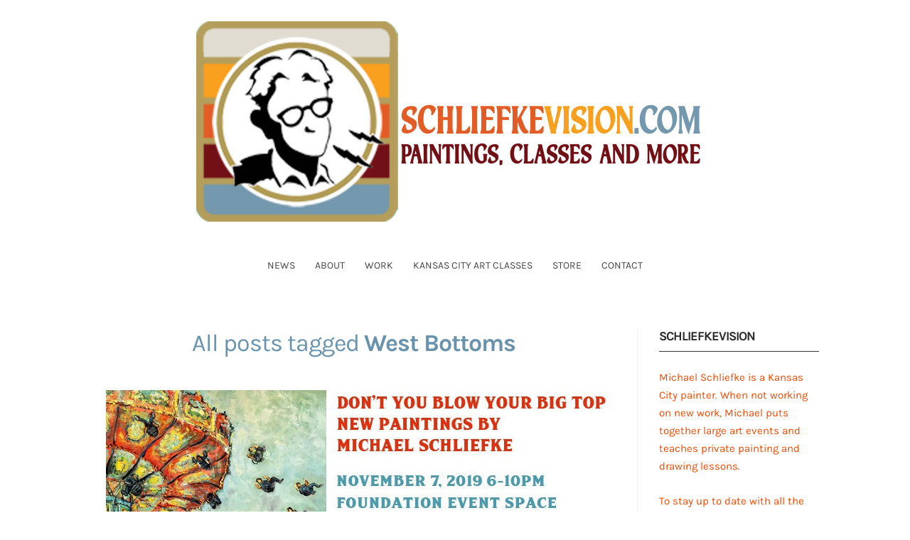

--- FILE ---
content_type: text/html; charset=UTF-8
request_url: https://www.schliefkevision.com/tag/west-bottoms/
body_size: 17080
content:
<!DOCTYPE html>
<html lang="en-US" class="no-js">
<head>
	<meta charset="UTF-8" /> 
	<meta name="viewport" content="width=device-width, initial-scale=1" />
	<link rel="profile" href="http://gmpg.org/xfn/11">
		<script>(function(html){html.className = html.className.replace(/\bno-js\b/,'js')})(document.documentElement);</script>
<meta name='robots' content='index, follow, max-image-preview:large, max-snippet:-1, max-video-preview:-1' />
<script>window._wca = window._wca || [];</script>
<!-- Jetpack Site Verification Tags -->
<meta name="google-site-verification" content="jDade_TVjulWb8XZ5qUqWxt27lvbO2o3ur8Jgcmy9rI" />
<meta name="msvalidate.01" content="91F95978793F1AC6BD1B42C30FE0C8A6" />
<meta name="p:domain_verify" content="a2095b7f2b8a9513107bec522b56a829" />

	<!-- This site is optimized with the Yoast SEO plugin v26.8 - https://yoast.com/product/yoast-seo-wordpress/ -->
	<title>West Bottoms Archives : Schliefkevision - Paintings &amp; Art Classes</title>
<link data-rocket-preload as="style" data-wpr-hosted-gf-parameters="family=Karla%3A400%2C400i%2C700%2C700i&display=swap" href="https://www.schliefkevision.com/wp-content/cache/fonts/1/google-fonts/css/e/e/e/83d08973b19b860e28a9d164c0ad2.css" rel="preload">
<link data-wpr-hosted-gf-parameters="family=Karla%3A400%2C400i%2C700%2C700i&display=swap" href="https://www.schliefkevision.com/wp-content/cache/fonts/1/google-fonts/css/e/e/e/83d08973b19b860e28a9d164c0ad2.css" media="print" onload="this.media=&#039;all&#039;" rel="stylesheet">
<noscript data-wpr-hosted-gf-parameters=""><link rel="stylesheet" href="https://fonts.googleapis.com/css?family=Karla%3A400%2C400i%2C700%2C700i&#038;display=swap"></noscript>
	<link rel="canonical" href="https://www.schliefkevision.com/tag/west-bottoms/" />
	<meta property="og:locale" content="en_US" />
	<meta property="og:type" content="article" />
	<meta property="og:title" content="West Bottoms Archives : Schliefkevision - Paintings &amp; Art Classes" />
	<meta property="og:url" content="https://www.schliefkevision.com/tag/west-bottoms/" />
	<meta property="og:site_name" content="Schliefkevision - Paintings &amp; Art Classes" />
	<meta property="og:image" content="https://www.schliefkevision.com/wp-content/uploads/cropped-header2021.jpg" />
	<meta property="og:image:width" content="939" />
	<meta property="og:image:height" content="216" />
	<meta property="og:image:type" content="image/jpeg" />
	<meta name="twitter:card" content="summary_large_image" />
	<meta name="twitter:site" content="@schliefkevision" />
	<script type="application/ld+json" class="yoast-schema-graph">{"@context":"https://schema.org","@graph":[{"@type":"CollectionPage","@id":"https://www.schliefkevision.com/tag/west-bottoms/","url":"https://www.schliefkevision.com/tag/west-bottoms/","name":"West Bottoms Archives : Schliefkevision - Paintings &amp; Art Classes","isPartOf":{"@id":"https://www.schliefkevision.com/#website"},"primaryImageOfPage":{"@id":"https://www.schliefkevision.com/tag/west-bottoms/#primaryimage"},"image":{"@id":"https://www.schliefkevision.com/tag/west-bottoms/#primaryimage"},"thumbnailUrl":"https://www.schliefkevision.com/wp-content/uploads/2019/10/bigtopfb3.jpg","inLanguage":"en-US"},{"@type":"ImageObject","inLanguage":"en-US","@id":"https://www.schliefkevision.com/tag/west-bottoms/#primaryimage","url":"https://www.schliefkevision.com/wp-content/uploads/2019/10/bigtopfb3.jpg","contentUrl":"https://www.schliefkevision.com/wp-content/uploads/2019/10/bigtopfb3.jpg","width":732,"height":346,"caption":"Don't You Blow Your Big Top"},{"@type":"WebSite","@id":"https://www.schliefkevision.com/#website","url":"https://www.schliefkevision.com/","name":"Schliefkevision - Paintings and Stuff","description":"Art And Stuff From KC Painter Michael Schliefke","publisher":{"@id":"https://www.schliefkevision.com/#organization"},"potentialAction":[{"@type":"SearchAction","target":{"@type":"EntryPoint","urlTemplate":"https://www.schliefkevision.com/?s={search_term_string}"},"query-input":{"@type":"PropertyValueSpecification","valueRequired":true,"valueName":"search_term_string"}}],"inLanguage":"en-US"},{"@type":"Organization","@id":"https://www.schliefkevision.com/#organization","name":"schliefkevision","url":"https://www.schliefkevision.com/","logo":{"@type":"ImageObject","inLanguage":"en-US","@id":"https://www.schliefkevision.com/#/schema/logo/image/","url":"https://www.schliefkevision.com/wp-content/uploads/cropped-logo2021.jpg","contentUrl":"https://www.schliefkevision.com/wp-content/uploads/cropped-logo2021.jpg","width":512,"height":512,"caption":"schliefkevision"},"image":{"@id":"https://www.schliefkevision.com/#/schema/logo/image/"},"sameAs":["https://www.facebook.com/schliefkevisionreader","https://x.com/schliefkevision"]}]}</script>
	<!-- / Yoast SEO plugin. -->


<link rel='dns-prefetch' href='//stats.wp.com' />
<link rel='dns-prefetch' href='//www.googletagmanager.com' />
<link rel='dns-prefetch' href='//fonts.googleapis.com' />
<link href='https://fonts.gstatic.com' crossorigin rel='preconnect' />
<link rel='preconnect' href='//c0.wp.com' />
<link rel="alternate" type="application/rss+xml" title="Schliefkevision - Paintings &amp; Art Classes &raquo; Feed" href="https://www.schliefkevision.com/feed/" />
<link rel="alternate" type="application/rss+xml" title="Schliefkevision - Paintings &amp; Art Classes &raquo; Comments Feed" href="https://www.schliefkevision.com/comments/feed/" />
<link rel="alternate" type="application/rss+xml" title="Schliefkevision - Paintings &amp; Art Classes &raquo; West Bottoms Tag Feed" href="https://www.schliefkevision.com/tag/west-bottoms/feed/" />
<style id='wp-img-auto-sizes-contain-inline-css' type='text/css'>
img:is([sizes=auto i],[sizes^="auto," i]){contain-intrinsic-size:3000px 1500px}
/*# sourceURL=wp-img-auto-sizes-contain-inline-css */
</style>
<link data-minify="1" rel='stylesheet' id='pt-cv-public-style-css' href='https://www.schliefkevision.com/wp-content/cache/min/1/wp-content/plugins/content-views-query-and-display-post-page/public/assets/css/cv.css?ver=1768602736' type='text/css' media='all' />
<style id='wp-emoji-styles-inline-css' type='text/css'>

	img.wp-smiley, img.emoji {
		display: inline !important;
		border: none !important;
		box-shadow: none !important;
		height: 1em !important;
		width: 1em !important;
		margin: 0 0.07em !important;
		vertical-align: -0.1em !important;
		background: none !important;
		padding: 0 !important;
	}
/*# sourceURL=wp-emoji-styles-inline-css */
</style>
<link data-minify="1" rel='stylesheet' id='wp-block-library-css' href='https://www.schliefkevision.com/wp-content/cache/min/1/c/6.9/wp-includes/css/dist/block-library/style.min.css?ver=1768602737' type='text/css' media='all' />
<style id='wp-block-heading-inline-css' type='text/css'>
h1:where(.wp-block-heading).has-background,h2:where(.wp-block-heading).has-background,h3:where(.wp-block-heading).has-background,h4:where(.wp-block-heading).has-background,h5:where(.wp-block-heading).has-background,h6:where(.wp-block-heading).has-background{padding:1.25em 2.375em}h1.has-text-align-left[style*=writing-mode]:where([style*=vertical-lr]),h1.has-text-align-right[style*=writing-mode]:where([style*=vertical-rl]),h2.has-text-align-left[style*=writing-mode]:where([style*=vertical-lr]),h2.has-text-align-right[style*=writing-mode]:where([style*=vertical-rl]),h3.has-text-align-left[style*=writing-mode]:where([style*=vertical-lr]),h3.has-text-align-right[style*=writing-mode]:where([style*=vertical-rl]),h4.has-text-align-left[style*=writing-mode]:where([style*=vertical-lr]),h4.has-text-align-right[style*=writing-mode]:where([style*=vertical-rl]),h5.has-text-align-left[style*=writing-mode]:where([style*=vertical-lr]),h5.has-text-align-right[style*=writing-mode]:where([style*=vertical-rl]),h6.has-text-align-left[style*=writing-mode]:where([style*=vertical-lr]),h6.has-text-align-right[style*=writing-mode]:where([style*=vertical-rl]){rotate:180deg}
/*# sourceURL=https://c0.wp.com/c/6.9/wp-includes/blocks/heading/style.min.css */
</style>
<style id='wp-block-latest-posts-inline-css' type='text/css'>
.wp-block-latest-posts{box-sizing:border-box}.wp-block-latest-posts.alignleft{margin-right:2em}.wp-block-latest-posts.alignright{margin-left:2em}.wp-block-latest-posts.wp-block-latest-posts__list{list-style:none}.wp-block-latest-posts.wp-block-latest-posts__list li{clear:both;overflow-wrap:break-word}.wp-block-latest-posts.is-grid{display:flex;flex-wrap:wrap}.wp-block-latest-posts.is-grid li{margin:0 1.25em 1.25em 0;width:100%}@media (min-width:600px){.wp-block-latest-posts.columns-2 li{width:calc(50% - .625em)}.wp-block-latest-posts.columns-2 li:nth-child(2n){margin-right:0}.wp-block-latest-posts.columns-3 li{width:calc(33.33333% - .83333em)}.wp-block-latest-posts.columns-3 li:nth-child(3n){margin-right:0}.wp-block-latest-posts.columns-4 li{width:calc(25% - .9375em)}.wp-block-latest-posts.columns-4 li:nth-child(4n){margin-right:0}.wp-block-latest-posts.columns-5 li{width:calc(20% - 1em)}.wp-block-latest-posts.columns-5 li:nth-child(5n){margin-right:0}.wp-block-latest-posts.columns-6 li{width:calc(16.66667% - 1.04167em)}.wp-block-latest-posts.columns-6 li:nth-child(6n){margin-right:0}}:root :where(.wp-block-latest-posts.is-grid){padding:0}:root :where(.wp-block-latest-posts.wp-block-latest-posts__list){padding-left:0}.wp-block-latest-posts__post-author,.wp-block-latest-posts__post-date{display:block;font-size:.8125em}.wp-block-latest-posts__post-excerpt,.wp-block-latest-posts__post-full-content{margin-bottom:1em;margin-top:.5em}.wp-block-latest-posts__featured-image a{display:inline-block}.wp-block-latest-posts__featured-image img{height:auto;max-width:100%;width:auto}.wp-block-latest-posts__featured-image.alignleft{float:left;margin-right:1em}.wp-block-latest-posts__featured-image.alignright{float:right;margin-left:1em}.wp-block-latest-posts__featured-image.aligncenter{margin-bottom:1em;text-align:center}
/*# sourceURL=https://c0.wp.com/c/6.9/wp-includes/blocks/latest-posts/style.min.css */
</style>
<style id='wp-block-paragraph-inline-css' type='text/css'>
.is-small-text{font-size:.875em}.is-regular-text{font-size:1em}.is-large-text{font-size:2.25em}.is-larger-text{font-size:3em}.has-drop-cap:not(:focus):first-letter{float:left;font-size:8.4em;font-style:normal;font-weight:100;line-height:.68;margin:.05em .1em 0 0;text-transform:uppercase}body.rtl .has-drop-cap:not(:focus):first-letter{float:none;margin-left:.1em}p.has-drop-cap.has-background{overflow:hidden}:root :where(p.has-background){padding:1.25em 2.375em}:where(p.has-text-color:not(.has-link-color)) a{color:inherit}p.has-text-align-left[style*="writing-mode:vertical-lr"],p.has-text-align-right[style*="writing-mode:vertical-rl"]{rotate:180deg}
/*# sourceURL=https://c0.wp.com/c/6.9/wp-includes/blocks/paragraph/style.min.css */
</style>
<style id='global-styles-inline-css' type='text/css'>
:root{--wp--preset--aspect-ratio--square: 1;--wp--preset--aspect-ratio--4-3: 4/3;--wp--preset--aspect-ratio--3-4: 3/4;--wp--preset--aspect-ratio--3-2: 3/2;--wp--preset--aspect-ratio--2-3: 2/3;--wp--preset--aspect-ratio--16-9: 16/9;--wp--preset--aspect-ratio--9-16: 9/16;--wp--preset--color--black: #1f1f1f;--wp--preset--color--cyan-bluish-gray: #abb8c3;--wp--preset--color--white: #ffffff;--wp--preset--color--pale-pink: #f78da7;--wp--preset--color--vivid-red: #cf2e2e;--wp--preset--color--luminous-vivid-orange: #ff6900;--wp--preset--color--luminous-vivid-amber: #fcb900;--wp--preset--color--light-green-cyan: #7bdcb5;--wp--preset--color--vivid-green-cyan: #00d084;--wp--preset--color--pale-cyan-blue: #8ed1fc;--wp--preset--color--vivid-cyan-blue: #0693e3;--wp--preset--color--vivid-purple: #9b51e0;--wp--preset--color--primary: ;--wp--preset--color--secondary: ;--wp--preset--color--dark-gray: #333333;--wp--preset--color--gray: #6e6e6e;--wp--preset--color--light-gray: #d9d9d9;--wp--preset--gradient--vivid-cyan-blue-to-vivid-purple: linear-gradient(135deg,rgb(6,147,227) 0%,rgb(155,81,224) 100%);--wp--preset--gradient--light-green-cyan-to-vivid-green-cyan: linear-gradient(135deg,rgb(122,220,180) 0%,rgb(0,208,130) 100%);--wp--preset--gradient--luminous-vivid-amber-to-luminous-vivid-orange: linear-gradient(135deg,rgb(252,185,0) 0%,rgb(255,105,0) 100%);--wp--preset--gradient--luminous-vivid-orange-to-vivid-red: linear-gradient(135deg,rgb(255,105,0) 0%,rgb(207,46,46) 100%);--wp--preset--gradient--very-light-gray-to-cyan-bluish-gray: linear-gradient(135deg,rgb(238,238,238) 0%,rgb(169,184,195) 100%);--wp--preset--gradient--cool-to-warm-spectrum: linear-gradient(135deg,rgb(74,234,220) 0%,rgb(151,120,209) 20%,rgb(207,42,186) 40%,rgb(238,44,130) 60%,rgb(251,105,98) 80%,rgb(254,248,76) 100%);--wp--preset--gradient--blush-light-purple: linear-gradient(135deg,rgb(255,206,236) 0%,rgb(152,150,240) 100%);--wp--preset--gradient--blush-bordeaux: linear-gradient(135deg,rgb(254,205,165) 0%,rgb(254,45,45) 50%,rgb(107,0,62) 100%);--wp--preset--gradient--luminous-dusk: linear-gradient(135deg,rgb(255,203,112) 0%,rgb(199,81,192) 50%,rgb(65,88,208) 100%);--wp--preset--gradient--pale-ocean: linear-gradient(135deg,rgb(255,245,203) 0%,rgb(182,227,212) 50%,rgb(51,167,181) 100%);--wp--preset--gradient--electric-grass: linear-gradient(135deg,rgb(202,248,128) 0%,rgb(113,206,126) 100%);--wp--preset--gradient--midnight: linear-gradient(135deg,rgb(2,3,129) 0%,rgb(40,116,252) 100%);--wp--preset--font-size--small: 16px;--wp--preset--font-size--medium: 20px;--wp--preset--font-size--large: 22px;--wp--preset--font-size--x-large: 42px;--wp--preset--font-size--regular: 18px;--wp--preset--font-size--larger: 28px;--wp--preset--spacing--20: 0.44rem;--wp--preset--spacing--30: 0.67rem;--wp--preset--spacing--40: 1rem;--wp--preset--spacing--50: 1.5rem;--wp--preset--spacing--60: 2.25rem;--wp--preset--spacing--70: 3.38rem;--wp--preset--spacing--80: 5.06rem;--wp--preset--shadow--natural: 6px 6px 9px rgba(0, 0, 0, 0.2);--wp--preset--shadow--deep: 12px 12px 50px rgba(0, 0, 0, 0.4);--wp--preset--shadow--sharp: 6px 6px 0px rgba(0, 0, 0, 0.2);--wp--preset--shadow--outlined: 6px 6px 0px -3px rgb(255, 255, 255), 6px 6px rgb(0, 0, 0);--wp--preset--shadow--crisp: 6px 6px 0px rgb(0, 0, 0);}:where(.is-layout-flex){gap: 0.5em;}:where(.is-layout-grid){gap: 0.5em;}body .is-layout-flex{display: flex;}.is-layout-flex{flex-wrap: wrap;align-items: center;}.is-layout-flex > :is(*, div){margin: 0;}body .is-layout-grid{display: grid;}.is-layout-grid > :is(*, div){margin: 0;}:where(.wp-block-columns.is-layout-flex){gap: 2em;}:where(.wp-block-columns.is-layout-grid){gap: 2em;}:where(.wp-block-post-template.is-layout-flex){gap: 1.25em;}:where(.wp-block-post-template.is-layout-grid){gap: 1.25em;}.has-black-color{color: var(--wp--preset--color--black) !important;}.has-cyan-bluish-gray-color{color: var(--wp--preset--color--cyan-bluish-gray) !important;}.has-white-color{color: var(--wp--preset--color--white) !important;}.has-pale-pink-color{color: var(--wp--preset--color--pale-pink) !important;}.has-vivid-red-color{color: var(--wp--preset--color--vivid-red) !important;}.has-luminous-vivid-orange-color{color: var(--wp--preset--color--luminous-vivid-orange) !important;}.has-luminous-vivid-amber-color{color: var(--wp--preset--color--luminous-vivid-amber) !important;}.has-light-green-cyan-color{color: var(--wp--preset--color--light-green-cyan) !important;}.has-vivid-green-cyan-color{color: var(--wp--preset--color--vivid-green-cyan) !important;}.has-pale-cyan-blue-color{color: var(--wp--preset--color--pale-cyan-blue) !important;}.has-vivid-cyan-blue-color{color: var(--wp--preset--color--vivid-cyan-blue) !important;}.has-vivid-purple-color{color: var(--wp--preset--color--vivid-purple) !important;}.has-black-background-color{background-color: var(--wp--preset--color--black) !important;}.has-cyan-bluish-gray-background-color{background-color: var(--wp--preset--color--cyan-bluish-gray) !important;}.has-white-background-color{background-color: var(--wp--preset--color--white) !important;}.has-pale-pink-background-color{background-color: var(--wp--preset--color--pale-pink) !important;}.has-vivid-red-background-color{background-color: var(--wp--preset--color--vivid-red) !important;}.has-luminous-vivid-orange-background-color{background-color: var(--wp--preset--color--luminous-vivid-orange) !important;}.has-luminous-vivid-amber-background-color{background-color: var(--wp--preset--color--luminous-vivid-amber) !important;}.has-light-green-cyan-background-color{background-color: var(--wp--preset--color--light-green-cyan) !important;}.has-vivid-green-cyan-background-color{background-color: var(--wp--preset--color--vivid-green-cyan) !important;}.has-pale-cyan-blue-background-color{background-color: var(--wp--preset--color--pale-cyan-blue) !important;}.has-vivid-cyan-blue-background-color{background-color: var(--wp--preset--color--vivid-cyan-blue) !important;}.has-vivid-purple-background-color{background-color: var(--wp--preset--color--vivid-purple) !important;}.has-black-border-color{border-color: var(--wp--preset--color--black) !important;}.has-cyan-bluish-gray-border-color{border-color: var(--wp--preset--color--cyan-bluish-gray) !important;}.has-white-border-color{border-color: var(--wp--preset--color--white) !important;}.has-pale-pink-border-color{border-color: var(--wp--preset--color--pale-pink) !important;}.has-vivid-red-border-color{border-color: var(--wp--preset--color--vivid-red) !important;}.has-luminous-vivid-orange-border-color{border-color: var(--wp--preset--color--luminous-vivid-orange) !important;}.has-luminous-vivid-amber-border-color{border-color: var(--wp--preset--color--luminous-vivid-amber) !important;}.has-light-green-cyan-border-color{border-color: var(--wp--preset--color--light-green-cyan) !important;}.has-vivid-green-cyan-border-color{border-color: var(--wp--preset--color--vivid-green-cyan) !important;}.has-pale-cyan-blue-border-color{border-color: var(--wp--preset--color--pale-cyan-blue) !important;}.has-vivid-cyan-blue-border-color{border-color: var(--wp--preset--color--vivid-cyan-blue) !important;}.has-vivid-purple-border-color{border-color: var(--wp--preset--color--vivid-purple) !important;}.has-vivid-cyan-blue-to-vivid-purple-gradient-background{background: var(--wp--preset--gradient--vivid-cyan-blue-to-vivid-purple) !important;}.has-light-green-cyan-to-vivid-green-cyan-gradient-background{background: var(--wp--preset--gradient--light-green-cyan-to-vivid-green-cyan) !important;}.has-luminous-vivid-amber-to-luminous-vivid-orange-gradient-background{background: var(--wp--preset--gradient--luminous-vivid-amber-to-luminous-vivid-orange) !important;}.has-luminous-vivid-orange-to-vivid-red-gradient-background{background: var(--wp--preset--gradient--luminous-vivid-orange-to-vivid-red) !important;}.has-very-light-gray-to-cyan-bluish-gray-gradient-background{background: var(--wp--preset--gradient--very-light-gray-to-cyan-bluish-gray) !important;}.has-cool-to-warm-spectrum-gradient-background{background: var(--wp--preset--gradient--cool-to-warm-spectrum) !important;}.has-blush-light-purple-gradient-background{background: var(--wp--preset--gradient--blush-light-purple) !important;}.has-blush-bordeaux-gradient-background{background: var(--wp--preset--gradient--blush-bordeaux) !important;}.has-luminous-dusk-gradient-background{background: var(--wp--preset--gradient--luminous-dusk) !important;}.has-pale-ocean-gradient-background{background: var(--wp--preset--gradient--pale-ocean) !important;}.has-electric-grass-gradient-background{background: var(--wp--preset--gradient--electric-grass) !important;}.has-midnight-gradient-background{background: var(--wp--preset--gradient--midnight) !important;}.has-small-font-size{font-size: var(--wp--preset--font-size--small) !important;}.has-medium-font-size{font-size: var(--wp--preset--font-size--medium) !important;}.has-large-font-size{font-size: var(--wp--preset--font-size--large) !important;}.has-x-large-font-size{font-size: var(--wp--preset--font-size--x-large) !important;}
/*# sourceURL=global-styles-inline-css */
</style>

<style id='classic-theme-styles-inline-css' type='text/css'>
/*! This file is auto-generated */
.wp-block-button__link{color:#fff;background-color:#32373c;border-radius:9999px;box-shadow:none;text-decoration:none;padding:calc(.667em + 2px) calc(1.333em + 2px);font-size:1.125em}.wp-block-file__button{background:#32373c;color:#fff;text-decoration:none}
/*# sourceURL=/wp-includes/css/classic-themes.min.css */
</style>
<link data-minify="1" rel='stylesheet' id='spbtbl-stylesheet-css' href='https://www.schliefkevision.com/wp-content/cache/min/1/wp-content/plugins/superb-tables/css/data-table.css?ver=1768602737' type='text/css' media='all' />
<link data-minify="1" rel='stylesheet' id='woocommerce-layout-css' href='https://www.schliefkevision.com/wp-content/cache/min/1/p/woocommerce/10.4.3/assets/css/woocommerce-layout.css?ver=1768602737' type='text/css' media='all' />
<style id='woocommerce-layout-inline-css' type='text/css'>

	.infinite-scroll .woocommerce-pagination {
		display: none;
	}
/*# sourceURL=woocommerce-layout-inline-css */
</style>
<link data-minify="1" rel='stylesheet' id='woocommerce-smallscreen-css' href='https://www.schliefkevision.com/wp-content/cache/min/1/p/woocommerce/10.4.3/assets/css/woocommerce-smallscreen.css?ver=1768602737' type='text/css' media='only screen and (max-width: 768px)' />
<link data-minify="1" rel='stylesheet' id='woocommerce-general-css' href='https://www.schliefkevision.com/wp-content/cache/min/1/p/woocommerce/10.4.3/assets/css/woocommerce.css?ver=1768602737' type='text/css' media='all' />
<style id='woocommerce-inline-inline-css' type='text/css'>
.woocommerce form .form-row .required { visibility: visible; }
/*# sourceURL=woocommerce-inline-inline-css */
</style>

<link data-minify="1" rel='stylesheet' id='stsblogfeedly-style-css' href='https://www.schliefkevision.com/wp-content/cache/min/1/wp-content/themes/blogfeedly/style.css?ver=1768602737' type='text/css' media='all' />
<style id='rocket-lazyload-inline-css' type='text/css'>
.rll-youtube-player{position:relative;padding-bottom:56.23%;height:0;overflow:hidden;max-width:100%;}.rll-youtube-player:focus-within{outline: 2px solid currentColor;outline-offset: 5px;}.rll-youtube-player iframe{position:absolute;top:0;left:0;width:100%;height:100%;z-index:100;background:0 0}.rll-youtube-player img{bottom:0;display:block;left:0;margin:auto;max-width:100%;width:100%;position:absolute;right:0;top:0;border:none;height:auto;-webkit-transition:.4s all;-moz-transition:.4s all;transition:.4s all}.rll-youtube-player img:hover{-webkit-filter:brightness(75%)}.rll-youtube-player .play{height:100%;width:100%;left:0;top:0;position:absolute;background:url(https://www.schliefkevision.com/wp-content/plugins/wp-rocket/assets/img/youtube.png) no-repeat center;background-color: transparent !important;cursor:pointer;border:none;}
/*# sourceURL=rocket-lazyload-inline-css */
</style>
<script type="text/javascript" src="https://c0.wp.com/c/6.9/wp-includes/js/jquery/jquery.min.js" id="jquery-core-js" data-rocket-defer defer></script>
<script data-minify="1" type="text/javascript" src="https://www.schliefkevision.com/wp-content/cache/min/1/c/6.9/wp-includes/js/jquery/jquery-migrate.min.js?ver=1768602737" id="jquery-migrate-js" data-rocket-defer defer></script>
<script data-minify="1" type="text/javascript" src="https://www.schliefkevision.com/wp-content/cache/min/1/p/woocommerce/10.4.3/assets/js/jquery-blockui/jquery.blockUI.min.js?ver=1768602737" id="wc-jquery-blockui-js" defer="defer" data-wp-strategy="defer"></script>
<script type="text/javascript" id="wc-add-to-cart-js-extra">
/* <![CDATA[ */
var wc_add_to_cart_params = {"ajax_url":"/wp-admin/admin-ajax.php","wc_ajax_url":"/?wc-ajax=%%endpoint%%","i18n_view_cart":"View cart","cart_url":"https://www.schliefkevision.com/cart/","is_cart":"","cart_redirect_after_add":"no"};
//# sourceURL=wc-add-to-cart-js-extra
/* ]]> */
</script>
<script data-minify="1" type="text/javascript" src="https://www.schliefkevision.com/wp-content/cache/min/1/p/woocommerce/10.4.3/assets/js/frontend/add-to-cart.min.js?ver=1768602737" id="wc-add-to-cart-js" defer="defer" data-wp-strategy="defer"></script>
<script data-minify="1" type="text/javascript" src="https://www.schliefkevision.com/wp-content/cache/min/1/p/woocommerce/10.4.3/assets/js/js-cookie/js.cookie.min.js?ver=1768602737" id="wc-js-cookie-js" defer="defer" data-wp-strategy="defer"></script>
<script type="text/javascript" id="woocommerce-js-extra">
/* <![CDATA[ */
var woocommerce_params = {"ajax_url":"/wp-admin/admin-ajax.php","wc_ajax_url":"/?wc-ajax=%%endpoint%%","i18n_password_show":"Show password","i18n_password_hide":"Hide password"};
//# sourceURL=woocommerce-js-extra
/* ]]> */
</script>
<script data-minify="1" type="text/javascript" src="https://www.schliefkevision.com/wp-content/cache/min/1/p/woocommerce/10.4.3/assets/js/frontend/woocommerce.min.js?ver=1768602737" id="woocommerce-js" defer="defer" data-wp-strategy="defer"></script>
<script type="text/javascript" id="WCPAY_ASSETS-js-extra">
/* <![CDATA[ */
var wcpayAssets = {"url":"https://www.schliefkevision.com/wp-content/plugins/woocommerce-payments/dist/"};
//# sourceURL=WCPAY_ASSETS-js-extra
/* ]]> */
</script>
<script type="text/javascript" src="https://stats.wp.com/s-202605.js" id="woocommerce-analytics-js" defer="defer" data-wp-strategy="defer"></script>

<!-- Google tag (gtag.js) snippet added by Site Kit -->
<!-- Google Analytics snippet added by Site Kit -->
<script type="text/javascript" src="https://www.googletagmanager.com/gtag/js?id=G-7Y5RHF8W53" id="google_gtagjs-js" async></script>
<script type="text/javascript" id="google_gtagjs-js-after">
/* <![CDATA[ */
window.dataLayer = window.dataLayer || [];function gtag(){dataLayer.push(arguments);}
gtag("set","linker",{"domains":["www.schliefkevision.com"]});
gtag("js", new Date());
gtag("set", "developer_id.dZTNiMT", true);
gtag("config", "G-7Y5RHF8W53");
//# sourceURL=google_gtagjs-js-after
/* ]]> */
</script>
<link rel="https://api.w.org/" href="https://www.schliefkevision.com/wp-json/" /><link rel="alternate" title="JSON" type="application/json" href="https://www.schliefkevision.com/wp-json/wp/v2/tags/240" /><link rel="EditURI" type="application/rsd+xml" title="RSD" href="https://www.schliefkevision.com/xmlrpc.php?rsd" />
<meta name="generator" content="WordPress 6.9" />
<meta name="generator" content="WooCommerce 10.4.3" />
	<link rel="preconnect" href="https://fonts.googleapis.com">
	<link rel="preconnect" href="https://fonts.gstatic.com">
	<meta name="generator" content="Site Kit by Google 1.171.0" />	<style>img#wpstats{display:none}</style>
		<!-- Google site verification - Google for WooCommerce -->
<meta name="google-site-verification" content="jDade_TVjulWb8XZ5qUqWxt27lvbO2o3ur8Jgcmy9rI" />

		<style type="text/css">
		.site-title a,.site-description { color: ; }
		.menu-wrap ul li.menu-item-has-children .sub-menu li, .site-navigation{ border-color: #ffffff; }
		#menu-toggle { background-color: #ffffff; }
		.site-navigation a,#menu-toggle{ color: #464646; }
		.archive-list-title, .page-title, .not-found .page-title, .social-title, .comments-title, .tag-links, .parent-post-link, .comment-author .fn, .comment-author .url, .comment-reply-title, .entry-content h1, .entry-content h2, .entry-content h3, .entry-content h4, .entry-content h5, .entry-content h6, .entry-content th, .entry-title, .entry-title a, .entry-title a:hover{ color: #6993ad; }
		.entry-meta, .entry-meta *, .entry-meta, .entry-meta *:hover{ color: #6993ad; }
		.entry-summary, .comments-area, .comments-area p, .entry-content, .entry-content address, .entry-content dt, .page-content, .page-content p, .entry-content p, .entry-content span, .entry-content div, .entry-content li, .entry-content ul, .entry-content ol, .entry-content td, .entry-content dd, .entry-content blockquote { color: ; }
		.page-content .search-field, .archive-list-title, .comments-area *, .entry-content *{ border-color: ; }
		.archive-list a, .comments-area a, .page .entry-content a, .single .entry-content a, .error404 .entry-content a { color: #ce6102; }
		.tag-links a, button:hover, button:focus, button:active, input[type="submit"]:hover, input[type="submit"]:focus, input[type="submit"]:active, input[type="button"]:hover, input[type="button"]:focus, input[type="button"]:active, input[type="reset"]:hover, input[type="reset"]:focus, input[type="reset"]:active, button, input[type="submit"], input[type="button"], input[type="reset"], a.more-link{ background-color: #6993ad; }
		button:hover, button:focus, button:active, input[type="submit"]:hover, input[type="submit"]:focus, input[type="submit"]:active, input[type="button"]:hover, input[type="button"]:focus, input[type="button"]:active, input[type="reset"]:hover, input[type="reset"]:focus, input[type="reset"]:active, button, input[type="submit"], input[type="button"], input[type="reset"], a.more-link{ border-color: #6993ad; }
		.tag-links a, button:hover, button:focus, button:active, input[type="submit"]:hover, input[type="submit"]:focus, input[type="submit"]:active, input[type="button"]:hover, input[type="button"]:focus, input[type="button"]:active, input[type="reset"]:hover, input[type="reset"]:focus, input[type="reset"]:active, button, input[type="submit"], input[type="button"], input[type="reset"], a.more-link{ color: #e2ded2; }
		.nav-previous a, .nav-next a, .nav-previous a:hover, .nav-next a:hover,.pagination .page-numbers, .pagination .page-numbers:hover{ background-color: ; }
		.nav-previous a, .nav-next a, .nav-previous a:hover, .nav-next a:hover,.pagination .page-numbers,.pagination .page-numbers:hover{ color: ; }
		.featured-sidebar .widget-title{ color: #613928; }
		.featured-sidebar *{ color: #f74902; }
		.featured-sidebar a{ color: #f74902; }
		.featured-sidebar .tagcloud a, .featured-sidebar .widget-title, .featured-sidebar *{ border-color: #613928; }
		.featured-sidebar .widget input[type="submit"]{ background-color: #1870c9; }
		.featured-sidebar .widget input[type="submit"]{ color: #01e778; }
				.site-footer{ background-color: #ffffff; }
		.site-footer .widget-title{ color: #721016; }
		.site-footer li, .site-footer ol, .site-footer ul, .site-footer p, .site-footer span, .site-footer div, .site-footer { color: #000000; }
		.icon-chevron-up:before, .site-footer a{ color: #e55b1d; }
		.site-footer .tagcloud a, .site-footer *{ border-color: ; }
		.site-footer .widget input[type="submit"] { background-color: ; }
		.site-footer .widget input[type="submit"] { border-color: ; }
		.site-footer .widget input[type="submit"] { color: ; }
		body{ background: #ffffff; }
		.site-navigation, .site-header, .site-navigation .menu-wrap{ background: #ffffff; }
		.menu-wrap ul li.menu-item-has-children:hover .sub-menu{ background: #ffffff !important; }


		</style>
			<noscript><style>.woocommerce-product-gallery{ opacity: 1 !important; }</style></noscript>
	
<!-- Google AdSense meta tags added by Site Kit -->
<meta name="google-adsense-platform-account" content="ca-host-pub-2644536267352236">
<meta name="google-adsense-platform-domain" content="sitekit.withgoogle.com">
<!-- End Google AdSense meta tags added by Site Kit -->
<link rel="icon" href="https://www.schliefkevision.com/wp-content/uploads/cropped-25SV_icon-32x32.jpg" sizes="32x32" />
<link rel="icon" href="https://www.schliefkevision.com/wp-content/uploads/cropped-25SV_icon-192x192.jpg" sizes="192x192" />
<link rel="apple-touch-icon" href="https://www.schliefkevision.com/wp-content/uploads/cropped-25SV_icon-180x180.jpg" />
<meta name="msapplication-TileImage" content="https://www.schliefkevision.com/wp-content/uploads/cropped-25SV_icon-270x270.jpg" />
	<style id="egf-frontend-styles" type="text/css">
		p {} h1 {} h2 {} h3 {} h4 {} h5 {} h6 {} 	</style>
	
		<!-- Global site tag (gtag.js) - Google Ads: AW-11000799231 - Google for WooCommerce -->
		<script async src="https://www.googletagmanager.com/gtag/js?id=AW-11000799231"></script>
		<script>
			window.dataLayer = window.dataLayer || [];
			function gtag() { dataLayer.push(arguments); }
			gtag( 'consent', 'default', {
				analytics_storage: 'denied',
				ad_storage: 'denied',
				ad_user_data: 'denied',
				ad_personalization: 'denied',
				region: ['AT', 'BE', 'BG', 'HR', 'CY', 'CZ', 'DK', 'EE', 'FI', 'FR', 'DE', 'GR', 'HU', 'IS', 'IE', 'IT', 'LV', 'LI', 'LT', 'LU', 'MT', 'NL', 'NO', 'PL', 'PT', 'RO', 'SK', 'SI', 'ES', 'SE', 'GB', 'CH'],
				wait_for_update: 500,
			} );
			gtag('js', new Date());
			gtag('set', 'developer_id.dOGY3NW', true);
			gtag("config", "AW-11000799231", { "groups": "GLA", "send_page_view": false });		</script>

		<noscript><style id="rocket-lazyload-nojs-css">.rll-youtube-player, [data-lazy-src]{display:none !important;}</style></noscript><link data-minify="1" rel='stylesheet' id='wc-stripe-blocks-checkout-style-css' href='https://www.schliefkevision.com/wp-content/cache/min/1/wp-content/plugins/woocommerce-gateway-stripe/build/upe-blocks.css?ver=1768602737' type='text/css' media='all' />
<link data-minify="1" rel='stylesheet' id='wc-blocks-style-css' href='https://www.schliefkevision.com/wp-content/cache/min/1/p/woocommerce/10.4.3/assets/client/blocks/wc-blocks.css?ver=1768602737' type='text/css' media='all' />
<meta name="generator" content="WP Rocket 3.20.3" data-wpr-features="wpr_defer_js wpr_minify_js wpr_lazyload_images wpr_lazyload_iframes wpr_image_dimensions wpr_minify_css wpr_preload_links wpr_host_fonts_locally wpr_desktop" /></head>
<body class="archive tag tag-west-bottoms tag-240 wp-custom-logo wp-theme-blogfeedly theme-blogfeedly woocommerce-no-js single-author animated-navigation no-avatars hfeed">
<div data-rocket-location-hash="54257ff4dc2eb7aae68fa23eb5f11e06" id="page" class="site">
	<header data-rocket-location-hash="53cc1e79b2ed34c24395bdfd383e56ba" class="site-header">
		<div data-rocket-location-hash="513639a208a0a2172343798e34ef0efd" class="inner">
			<a href="https://www.schliefkevision.com/" class="custom-logo-link" rel="home"><img width="728" height="282" src="data:image/svg+xml,%3Csvg%20xmlns='http://www.w3.org/2000/svg'%20viewBox='0%200%20728%20282'%3E%3C/svg%3E" alt="Schliefkevision &#8211; Paintings &amp; Art Classes" data-lazy-src="https://www.schliefkevision.com/wp-content/uploads/25SV_banner_med.jpg" /><noscript><img width="728" height="282" src="https://www.schliefkevision.com/wp-content/uploads/25SV_banner_med.jpg" alt="Schliefkevision &#8211; Paintings &amp; Art Classes" /></noscript></a>						<p class="site-title screen-reader-text"><a href="https://www.schliefkevision.com/" rel="home">Schliefkevision &#8211; Paintings &amp; Art Classes</a></p>
								</div> <!-- .inner -->
	</header><!-- .site-header -->
	<nav class="site-navigation" aria-label="Menu">
		<div class="menu-wrap"><ul id="menu-header" class="menu"><li id="menu-item-165" class="menu-item menu-item-type-post_type menu-item-object-page current_page_parent menu-item-165"><a href="https://www.schliefkevision.com/blog/">NEWS</a></li>
<li id="menu-item-78" class="menu-item menu-item-type-post_type menu-item-object-page menu-item-78"><a href="https://www.schliefkevision.com/about/">ABOUT</a></li>
<li id="menu-item-142" class="menu-item menu-item-type-post_type menu-item-object-page menu-item-142"><a href="https://www.schliefkevision.com/work/">WORK</a></li>
<li id="menu-item-169" class="menu-item menu-item-type-post_type menu-item-object-page menu-item-has-children menu-item-169"><a href="https://www.schliefkevision.com/art-classes/">KANSAS CITY ART CLASSES</a>
<ul class="sub-menu">
	<li id="menu-item-5031" class="menu-item menu-item-type-post_type menu-item-object-page menu-item-5031"><a href="https://www.schliefkevision.com/art-classes/paintingclasses/">PAINTING CLASSES</a></li>
	<li id="menu-item-5028" class="menu-item menu-item-type-post_type menu-item-object-page menu-item-5028"><a href="https://www.schliefkevision.com/art-classes/drawingclasses/">DRAWING CLASSES</a></li>
	<li id="menu-item-5027" class="menu-item menu-item-type-post_type menu-item-object-page menu-item-5027"><a href="https://www.schliefkevision.com/art-classes/childrensartclasses/">CHILDREN’S ART CLASSES</a></li>
</ul>
</li>
<li id="menu-item-4043" class="menu-item menu-item-type-post_type menu-item-object-page menu-item-4043"><a href="https://www.schliefkevision.com/store/">STORE</a></li>
<li id="menu-item-77" class="menu-item menu-item-type-post_type menu-item-object-page menu-item-77"><a href="https://www.schliefkevision.com/contact/">CONTACT</a></li>
</ul></div>		<a href="#" id="menu-toggle" title="Show Menu">Menu</a>
	</nav><!-- .site-navigation --><div data-rocket-location-hash="9aeef69b3a30307314ed240f74205056" id="content" class="site-content">
	<!-- If has sidebar start -->
	<main data-rocket-location-hash="823206b7359cbe62cb6c0c00a840c50a" id="main" class="site-main main-with-sidebar inner">
		<div class="main-has-sidebar">
			<!-- If has sidebar end -->
				<header class="page-header">
			<h1 class="page-title">All posts tagged <span class="highlight">West Bottoms</span></h1>		</header><!-- .page-header -->
		<article id="post-7414" class="post-7414 post type-post status-publish format-standard has-post-thumbnail hentry category-art category-events category-kansas-city category-painting tag-1221-union tag-art-show tag-carnivals tag-circus tag-foundation-event-space tag-kansas-city tag-michael-schliefke tag-oil-painting tag-sideshows tag-the-ship tag-west-bottoms">
		<a class="post-thumbnail" href="https://www.schliefkevision.com/solo-painting-show/"><img width="732" height="346" src="data:image/svg+xml,%3Csvg%20xmlns='http://www.w3.org/2000/svg'%20viewBox='0%200%20732%20346'%3E%3C/svg%3E" class="attachment-stsblogfeedly size-stsblogfeedly wp-post-image" alt="Solo Painting Show" decoding="async" fetchpriority="high" data-lazy-srcset="https://www.schliefkevision.com/wp-content/uploads/2019/10/bigtopfb3.jpg 732w, https://www.schliefkevision.com/wp-content/uploads/2019/10/bigtopfb3-600x284.jpg 600w, https://www.schliefkevision.com/wp-content/uploads/2019/10/bigtopfb3-300x142.jpg 300w" data-lazy-sizes="(max-width: 732px) 100vw, 732px" data-lazy-src="https://www.schliefkevision.com/wp-content/uploads/2019/10/bigtopfb3.jpg" /><noscript><img width="732" height="346" src="https://www.schliefkevision.com/wp-content/uploads/2019/10/bigtopfb3.jpg" class="attachment-stsblogfeedly size-stsblogfeedly wp-post-image" alt="Solo Painting Show" decoding="async" fetchpriority="high" srcset="https://www.schliefkevision.com/wp-content/uploads/2019/10/bigtopfb3.jpg 732w, https://www.schliefkevision.com/wp-content/uploads/2019/10/bigtopfb3-600x284.jpg 600w, https://www.schliefkevision.com/wp-content/uploads/2019/10/bigtopfb3-300x142.jpg 300w" sizes="(max-width: 732px) 100vw, 732px" /></noscript></a>
		<header class="entry-header">
		<h2 class="entry-title"><a href="https://www.schliefkevision.com/solo-painting-show/" rel="bookmark">Solo Painting Show</a></h2>		<div class="entry-meta">
			<span class="posted-on"><span class="screen-reader-text">Posted on </span><a href="https://www.schliefkevision.com/solo-painting-show/" rel="bookmark"><time class="entry-date published" datetime="2019-10-18T09:29:05-05:00">10/18/2019</time><time class="updated" datetime="2019-10-18T09:29:09-05:00">10/18/2019</time></a></span><span class="entry-author"><span class="author vcard"><span class="screen-reader-text">Author </span><a class="url fn n" href="https://www.schliefkevision.com/author/michael/">Michael Schliefke</a></span></span><span class="cat-links"><span class="screen-reader-text">Posted in </span><a href="https://www.schliefkevision.com/category/art/" rel="category tag">art</a>, <a href="https://www.schliefkevision.com/category/events/" rel="category tag">events</a>, <a href="https://www.schliefkevision.com/category/kansas-city/" rel="category tag">Kansas City</a>, <a href="https://www.schliefkevision.com/category/painting/" rel="category tag">Painting</a></span>		</div>
	</header><!-- .entry-header -->
	<div class="entry-content">
		
		<p>The big day is coming! The culmination of two and a half years of work will finally debut on November 7, 2019. &#8216;Don&#8217;t You Blow Your Big Top&#8216; opens at the Foundation Event Space in Kansas City&#8217;s West Bottoms.</p>
			</div><!-- .entry-content -->
			</article><!-- #post --><article id="post-1848" class="post-1848 post type-post status-publish format-standard hentry category-art category-events category-kansas-city category-shows tag-corey-goering tag-haw-contemporary tag-kansas-city tag-peregrine-honig tag-west-bottoms">
		<header class="entry-header">
		<h2 class="entry-title"><a href="https://www.schliefkevision.com/corey-goering-primal-wanna/" rel="bookmark">Corey Goering: primal as I wanna be</a></h2>		<div class="entry-meta">
			<span class="posted-on"><span class="screen-reader-text">Posted on </span><a href="https://www.schliefkevision.com/corey-goering-primal-wanna/" rel="bookmark"><time class="entry-date published" datetime="2014-10-18T10:20:07-05:00">10/18/2014</time><time class="updated" datetime="2014-10-20T19:47:52-05:00">10/20/2014</time></a></span><span class="entry-author"><span class="author vcard"><span class="screen-reader-text">Author </span><a class="url fn n" href="https://www.schliefkevision.com/author/michael/">Michael Schliefke</a></span></span><span class="cat-links"><span class="screen-reader-text">Posted in </span><a href="https://www.schliefkevision.com/category/art/" rel="category tag">art</a>, <a href="https://www.schliefkevision.com/category/events/" rel="category tag">events</a>, <a href="https://www.schliefkevision.com/category/kansas-city/" rel="category tag">Kansas City</a>, <a href="https://www.schliefkevision.com/category/shows/" rel="category tag">shows</a></span>		</div>
	</header><!-- .entry-header -->
	<div class="entry-content">
		
		<p>My good friend Corey Goering&#8216;s first solo show opens at the Haw Contemporary in Kansas City&#8217;s West Bottoms on Friday, October 24th. The work looks pretty great, and there will be a few exhibitionist tricks up his sleeve that will make up the installation for the show as well. Prepare to have your jaws drop&hellip; </p>
<div class="readmore-wrapper"><a href="https://www.schliefkevision.com/corey-goering-primal-wanna/" class="more-link">Read </a></div>
			</div><!-- .entry-content -->
			</article><!-- #post -->		<!-- If has sidebar start -->
	</div>
	
<aside id="secondary" class="featured-sidebar widget-area">
	<section id="block-16" class="widget widget_block">
<h2 class="wp-block-heading">SCHLIEFKEVISION</h2>
</section><section id="block-17" class="widget widget_block widget_text">
<p>Michael Schliefke is a Kansas City painter. When not working on new work, Michael puts together large art events and teaches private painting and drawing lessons.</p>
</section><section id="block-11" class="widget widget_block widget_text">
<p>To stay up to date with all the latest updates - follow along on <a href="http://fb.com/schliefkevision" data-type="URL" data-id="fb.com/schliefkevisionreader">facebook</a>, <a href="http://instagram.com/schliefkevision" data-type="URL" data-id="instagram.com/schliefkevision">instagram</a>, or <a href="https://bsky.app/profile/schliefke.bsky.social" data-type="link" data-id="https://bsky.app/profile/schliefke.bsky.social" target="_blank" rel="noreferrer noopener">bluesky</a></p>
</section><section id="block-18" class="widget widget_block">
<h2 class="wp-block-heading">UPCOMING SHOWS</h2>
</section><section id="block-27" class="widget widget_block widget_text">
<p><strong>September 12, 2025</strong><br>Rock and Roll Reading<br>A dozen or so writers reading stuff inspired by rock and roll<br>Replay Lounge, Lawrence, Kansas <br><br><strong>November 2025<br></strong>Open Studio Sale<br><br><strong>Spring 2026</strong><br>New Painting Show</p>
</section><section id="block-28" class="widget widget_block">
<h2 class="wp-block-heading">SOCIAL MEDIA</h2>
</section><section id="block-29" class="widget widget_block widget_text">
<p><a href="http://fb.com/schliefkevision" target="_blank" rel="noreferrer noopener">Facebook</a><br><a href="http://instagram.com/schliefkevision">Instagram</a><br><a href="https://bsky.app/profile/schliefke.bsky.social" target="_blank" rel="noreferrer noopener">Bluesky</a></p>
</section><section id="block-25" class="widget widget_block">
<h2 class="wp-block-heading">LATEST POSTS</h2>
</section><section id="block-8" class="widget widget_block widget_recent_entries"><ul class="wp-block-latest-posts__list wp-block-latest-posts"><li><a class="wp-block-latest-posts__post-title" href="https://www.schliefkevision.com/germanstops/">German Stops</a></li>
<li><a class="wp-block-latest-posts__post-title" href="https://www.schliefkevision.com/copenhagen/">Copenhagen</a></li>
<li><a class="wp-block-latest-posts__post-title" href="https://www.schliefkevision.com/helsingorandhillerod/">Helsingør and Hillerød</a></li>
<li><a class="wp-block-latest-posts__post-title" href="https://www.schliefkevision.com/escape-to-europe-2025/">Escape to Europe 2025</a></li>
<li><a class="wp-block-latest-posts__post-title" href="https://www.schliefkevision.com/crumbles-noodles-stovetop-pizza/">Crumbles &amp; Noodles: Stovetop Pizza</a></li>
<li><a class="wp-block-latest-posts__post-title" href="https://www.schliefkevision.com/new_royals_stadium_proposal_nelson-atkins_expansion/">Royals&#8217; Sherman Crestfallen At Nelson-Atkins Expansion Decision</a></li>
<li><a class="wp-block-latest-posts__post-title" href="https://www.schliefkevision.com/pitch-interview/">Pitch Interview: Art of the Deal(ing)</a></li>
<li><a class="wp-block-latest-posts__post-title" href="https://www.schliefkevision.com/artspeak-radio-kkfi-interview/">Artspeak Radio &#8211; KKFI Interview</a></li>
<li><a class="wp-block-latest-posts__post-title" href="https://www.schliefkevision.com/november-24-studio-update/">November &#8217;24 Studio Update</a></li>
<li><a class="wp-block-latest-posts__post-title" href="https://www.schliefkevision.com/2024-kc-art-market/">2024 KC Art Market</a></li>
<li><a class="wp-block-latest-posts__post-title" href="https://www.schliefkevision.com/october-24-studio-update/">October &#8217;24 Studio Update</a></li>
<li><a class="wp-block-latest-posts__post-title" href="https://www.schliefkevision.com/september-24-studio-update/">September &#8217;24 Studio Update</a></li>
<li><a class="wp-block-latest-posts__post-title" href="https://www.schliefkevision.com/new-kc-tshirt-designs/">New KC Tshirt Designs!</a></li>
<li><a class="wp-block-latest-posts__post-title" href="https://www.schliefkevision.com/aug24studio/">August &#8217;24 Studio Update</a></li>
</ul></section><section id="block-24" class="widget widget_block">
<h2 class="wp-block-heading"></h2>
</section><section id="media_image-12" class="widget widget_media_image"><img width="1800" height="1800" src="data:image/svg+xml,%3Csvg%20xmlns='http://www.w3.org/2000/svg'%20viewBox='0%200%201800%201800'%3E%3C/svg%3E" class="image wp-image-65072  attachment-full size-full" alt="SCHLIEFKEVISION - Michael Schliefke Paintings, Classes and more" style="max-width: 100%; height: auto;" decoding="async" data-lazy-srcset="https://www.schliefkevision.com/wp-content/uploads/25SV_box.jpg 1800w, https://www.schliefkevision.com/wp-content/uploads/25SV_box-300x300.jpg 300w, https://www.schliefkevision.com/wp-content/uploads/25SV_box-1024x1024.jpg 1024w, https://www.schliefkevision.com/wp-content/uploads/25SV_box-150x150.jpg 150w, https://www.schliefkevision.com/wp-content/uploads/25SV_box-768x768.jpg 768w, https://www.schliefkevision.com/wp-content/uploads/25SV_box-1536x1536.jpg 1536w, https://www.schliefkevision.com/wp-content/uploads/25SV_box-1560x1560.jpg 1560w, https://www.schliefkevision.com/wp-content/uploads/25SV_box-45x45.jpg 45w, https://www.schliefkevision.com/wp-content/uploads/25SV_box-600x600.jpg 600w, https://www.schliefkevision.com/wp-content/uploads/25SV_box-100x100.jpg 100w" data-lazy-sizes="(max-width: 1800px) 100vw, 1800px" data-lazy-src="https://www.schliefkevision.com/wp-content/uploads/25SV_box.jpg" /><noscript><img width="1800" height="1800" src="https://www.schliefkevision.com/wp-content/uploads/25SV_box.jpg" class="image wp-image-65072  attachment-full size-full" alt="SCHLIEFKEVISION - Michael Schliefke Paintings, Classes and more" style="max-width: 100%; height: auto;" decoding="async" srcset="https://www.schliefkevision.com/wp-content/uploads/25SV_box.jpg 1800w, https://www.schliefkevision.com/wp-content/uploads/25SV_box-300x300.jpg 300w, https://www.schliefkevision.com/wp-content/uploads/25SV_box-1024x1024.jpg 1024w, https://www.schliefkevision.com/wp-content/uploads/25SV_box-150x150.jpg 150w, https://www.schliefkevision.com/wp-content/uploads/25SV_box-768x768.jpg 768w, https://www.schliefkevision.com/wp-content/uploads/25SV_box-1536x1536.jpg 1536w, https://www.schliefkevision.com/wp-content/uploads/25SV_box-1560x1560.jpg 1560w, https://www.schliefkevision.com/wp-content/uploads/25SV_box-45x45.jpg 45w, https://www.schliefkevision.com/wp-content/uploads/25SV_box-600x600.jpg 600w, https://www.schliefkevision.com/wp-content/uploads/25SV_box-100x100.jpg 100w" sizes="(max-width: 1800px) 100vw, 1800px" /></noscript></section></aside><!-- #secondary -->
	<!-- If has sidebar end -->

</main><!-- .site-main -->
</div><!-- .site-content -->
		<footer class="site-footer">
		<div class="inner">
			<div class="supplementary">
	<div class="grid">
					<div class="one-fourth">
			<section id="block-36" class="widget widget_block widget_text">
<p></p>
</section>		</div>
			</div><!-- .grid -->
</div><!-- .supplementary -->			<div class="site-info">
				<p class="copyright">
										© 2003-2026 SCHLIEFKEVISION, Michael Schliefke - all rights reserved							</p>
				<a href="#" id="back-to-top" title="Back To Top"><i aria-hidden="true" class="icon-chevron-up"></i></a>
			</div><!-- .site-info -->
		</div><!-- .inner -->
	</footer><!-- .site-footer -->
</div><!-- .site -->
<script type="speculationrules">
{"prefetch":[{"source":"document","where":{"and":[{"href_matches":"/*"},{"not":{"href_matches":["/wp-*.php","/wp-admin/*","/wp-content/uploads/*","/wp-content/*","/wp-content/plugins/*","/wp-content/themes/blogfeedly/*","/*\\?(.+)"]}},{"not":{"selector_matches":"a[rel~=\"nofollow\"]"}},{"not":{"selector_matches":".no-prefetch, .no-prefetch a"}}]},"eagerness":"conservative"}]}
</script>
	<script type='text/javascript'>
		(function () {
			var c = document.body.className;
			c = c.replace(/woocommerce-no-js/, 'woocommerce-js');
			document.body.className = c;
		})();
	</script>
	<script type="text/javascript" id="pt-cv-content-views-script-js-extra">
/* <![CDATA[ */
var PT_CV_PUBLIC = {"_prefix":"pt-cv-","page_to_show":"5","_nonce":"4995af5a5a","is_admin":"","is_mobile":"","ajaxurl":"https://www.schliefkevision.com/wp-admin/admin-ajax.php","lang":"","loading_image_src":"[data-uri]"};
var PT_CV_PAGINATION = {"first":"\u00ab","prev":"\u2039","next":"\u203a","last":"\u00bb","goto_first":"Go to first page","goto_prev":"Go to previous page","goto_next":"Go to next page","goto_last":"Go to last page","current_page":"Current page is","goto_page":"Go to page"};
//# sourceURL=pt-cv-content-views-script-js-extra
/* ]]> */
</script>
<script data-minify="1" type="text/javascript" src="https://www.schliefkevision.com/wp-content/cache/min/1/wp-content/plugins/content-views-query-and-display-post-page/public/assets/js/cv.js?ver=1768602737" id="pt-cv-content-views-script-js" data-rocket-defer defer></script>
<script type="text/javascript" id="rocket-browser-checker-js-after">
/* <![CDATA[ */
"use strict";var _createClass=function(){function defineProperties(target,props){for(var i=0;i<props.length;i++){var descriptor=props[i];descriptor.enumerable=descriptor.enumerable||!1,descriptor.configurable=!0,"value"in descriptor&&(descriptor.writable=!0),Object.defineProperty(target,descriptor.key,descriptor)}}return function(Constructor,protoProps,staticProps){return protoProps&&defineProperties(Constructor.prototype,protoProps),staticProps&&defineProperties(Constructor,staticProps),Constructor}}();function _classCallCheck(instance,Constructor){if(!(instance instanceof Constructor))throw new TypeError("Cannot call a class as a function")}var RocketBrowserCompatibilityChecker=function(){function RocketBrowserCompatibilityChecker(options){_classCallCheck(this,RocketBrowserCompatibilityChecker),this.passiveSupported=!1,this._checkPassiveOption(this),this.options=!!this.passiveSupported&&options}return _createClass(RocketBrowserCompatibilityChecker,[{key:"_checkPassiveOption",value:function(self){try{var options={get passive(){return!(self.passiveSupported=!0)}};window.addEventListener("test",null,options),window.removeEventListener("test",null,options)}catch(err){self.passiveSupported=!1}}},{key:"initRequestIdleCallback",value:function(){!1 in window&&(window.requestIdleCallback=function(cb){var start=Date.now();return setTimeout(function(){cb({didTimeout:!1,timeRemaining:function(){return Math.max(0,50-(Date.now()-start))}})},1)}),!1 in window&&(window.cancelIdleCallback=function(id){return clearTimeout(id)})}},{key:"isDataSaverModeOn",value:function(){return"connection"in navigator&&!0===navigator.connection.saveData}},{key:"supportsLinkPrefetch",value:function(){var elem=document.createElement("link");return elem.relList&&elem.relList.supports&&elem.relList.supports("prefetch")&&window.IntersectionObserver&&"isIntersecting"in IntersectionObserverEntry.prototype}},{key:"isSlowConnection",value:function(){return"connection"in navigator&&"effectiveType"in navigator.connection&&("2g"===navigator.connection.effectiveType||"slow-2g"===navigator.connection.effectiveType)}}]),RocketBrowserCompatibilityChecker}();
//# sourceURL=rocket-browser-checker-js-after
/* ]]> */
</script>
<script type="text/javascript" id="rocket-preload-links-js-extra">
/* <![CDATA[ */
var RocketPreloadLinksConfig = {"excludeUris":"/(?:.+/)?feed(?:/(?:.+/?)?)?$|/(?:.+/)?embed/|/checkout/??(.*)|/cart/?|/my-account/??(.*)|/(index.php/)?(.*)wp-json(/.*|$)|/refer/|/go/|/recommend/|/recommends/","usesTrailingSlash":"1","imageExt":"jpg|jpeg|gif|png|tiff|bmp|webp|avif|pdf|doc|docx|xls|xlsx|php","fileExt":"jpg|jpeg|gif|png|tiff|bmp|webp|avif|pdf|doc|docx|xls|xlsx|php|html|htm","siteUrl":"https://www.schliefkevision.com","onHoverDelay":"100","rateThrottle":"3"};
//# sourceURL=rocket-preload-links-js-extra
/* ]]> */
</script>
<script type="text/javascript" id="rocket-preload-links-js-after">
/* <![CDATA[ */
(function() {
"use strict";var r="function"==typeof Symbol&&"symbol"==typeof Symbol.iterator?function(e){return typeof e}:function(e){return e&&"function"==typeof Symbol&&e.constructor===Symbol&&e!==Symbol.prototype?"symbol":typeof e},e=function(){function i(e,t){for(var n=0;n<t.length;n++){var i=t[n];i.enumerable=i.enumerable||!1,i.configurable=!0,"value"in i&&(i.writable=!0),Object.defineProperty(e,i.key,i)}}return function(e,t,n){return t&&i(e.prototype,t),n&&i(e,n),e}}();function i(e,t){if(!(e instanceof t))throw new TypeError("Cannot call a class as a function")}var t=function(){function n(e,t){i(this,n),this.browser=e,this.config=t,this.options=this.browser.options,this.prefetched=new Set,this.eventTime=null,this.threshold=1111,this.numOnHover=0}return e(n,[{key:"init",value:function(){!this.browser.supportsLinkPrefetch()||this.browser.isDataSaverModeOn()||this.browser.isSlowConnection()||(this.regex={excludeUris:RegExp(this.config.excludeUris,"i"),images:RegExp(".("+this.config.imageExt+")$","i"),fileExt:RegExp(".("+this.config.fileExt+")$","i")},this._initListeners(this))}},{key:"_initListeners",value:function(e){-1<this.config.onHoverDelay&&document.addEventListener("mouseover",e.listener.bind(e),e.listenerOptions),document.addEventListener("mousedown",e.listener.bind(e),e.listenerOptions),document.addEventListener("touchstart",e.listener.bind(e),e.listenerOptions)}},{key:"listener",value:function(e){var t=e.target.closest("a"),n=this._prepareUrl(t);if(null!==n)switch(e.type){case"mousedown":case"touchstart":this._addPrefetchLink(n);break;case"mouseover":this._earlyPrefetch(t,n,"mouseout")}}},{key:"_earlyPrefetch",value:function(t,e,n){var i=this,r=setTimeout(function(){if(r=null,0===i.numOnHover)setTimeout(function(){return i.numOnHover=0},1e3);else if(i.numOnHover>i.config.rateThrottle)return;i.numOnHover++,i._addPrefetchLink(e)},this.config.onHoverDelay);t.addEventListener(n,function e(){t.removeEventListener(n,e,{passive:!0}),null!==r&&(clearTimeout(r),r=null)},{passive:!0})}},{key:"_addPrefetchLink",value:function(i){return this.prefetched.add(i.href),new Promise(function(e,t){var n=document.createElement("link");n.rel="prefetch",n.href=i.href,n.onload=e,n.onerror=t,document.head.appendChild(n)}).catch(function(){})}},{key:"_prepareUrl",value:function(e){if(null===e||"object"!==(void 0===e?"undefined":r(e))||!1 in e||-1===["http:","https:"].indexOf(e.protocol))return null;var t=e.href.substring(0,this.config.siteUrl.length),n=this._getPathname(e.href,t),i={original:e.href,protocol:e.protocol,origin:t,pathname:n,href:t+n};return this._isLinkOk(i)?i:null}},{key:"_getPathname",value:function(e,t){var n=t?e.substring(this.config.siteUrl.length):e;return n.startsWith("/")||(n="/"+n),this._shouldAddTrailingSlash(n)?n+"/":n}},{key:"_shouldAddTrailingSlash",value:function(e){return this.config.usesTrailingSlash&&!e.endsWith("/")&&!this.regex.fileExt.test(e)}},{key:"_isLinkOk",value:function(e){return null!==e&&"object"===(void 0===e?"undefined":r(e))&&(!this.prefetched.has(e.href)&&e.origin===this.config.siteUrl&&-1===e.href.indexOf("?")&&-1===e.href.indexOf("#")&&!this.regex.excludeUris.test(e.href)&&!this.regex.images.test(e.href))}}],[{key:"run",value:function(){"undefined"!=typeof RocketPreloadLinksConfig&&new n(new RocketBrowserCompatibilityChecker({capture:!0,passive:!0}),RocketPreloadLinksConfig).init()}}]),n}();t.run();
}());

//# sourceURL=rocket-preload-links-js-after
/* ]]> */
</script>
<script data-minify="1" type="text/javascript" src="https://www.schliefkevision.com/wp-content/cache/min/1/wp-content/themes/blogfeedly/js/custom.js?ver=1768602737" id="stsblogfeedly-script-js" data-rocket-defer defer></script>
<script data-minify="1" type="text/javascript" src="https://www.schliefkevision.com/wp-content/cache/min/1/c/6.9/wp-includes/js/dist/vendor/wp-polyfill.min.js?ver=1768602737" id="wp-polyfill-js"></script>
<script data-minify="1" type="text/javascript" src="https://www.schliefkevision.com/wp-content/cache/min/1/wp-content/plugins/jetpack/jetpack_vendor/automattic/woocommerce-analytics/build/woocommerce-analytics-client.js?ver=1768602737" id="woocommerce-analytics-client-js" defer="defer" data-wp-strategy="defer"></script>
<script data-minify="1" type="text/javascript" src="https://www.schliefkevision.com/wp-content/cache/min/1/p/woocommerce/10.4.3/assets/js/sourcebuster/sourcebuster.min.js?ver=1768602737" id="sourcebuster-js-js" data-rocket-defer defer></script>
<script type="text/javascript" id="wc-order-attribution-js-extra">
/* <![CDATA[ */
var wc_order_attribution = {"params":{"lifetime":1.0e-5,"session":30,"base64":false,"ajaxurl":"https://www.schliefkevision.com/wp-admin/admin-ajax.php","prefix":"wc_order_attribution_","allowTracking":true},"fields":{"source_type":"current.typ","referrer":"current_add.rf","utm_campaign":"current.cmp","utm_source":"current.src","utm_medium":"current.mdm","utm_content":"current.cnt","utm_id":"current.id","utm_term":"current.trm","utm_source_platform":"current.plt","utm_creative_format":"current.fmt","utm_marketing_tactic":"current.tct","session_entry":"current_add.ep","session_start_time":"current_add.fd","session_pages":"session.pgs","session_count":"udata.vst","user_agent":"udata.uag"}};
//# sourceURL=wc-order-attribution-js-extra
/* ]]> */
</script>
<script data-minify="1" type="text/javascript" src="https://www.schliefkevision.com/wp-content/cache/min/1/p/woocommerce/10.4.3/assets/js/frontend/order-attribution.min.js?ver=1768602737" id="wc-order-attribution-js" data-rocket-defer defer></script>
<script type="text/javascript" id="jetpack-stats-js-before">
/* <![CDATA[ */
_stq = window._stq || [];
_stq.push([ "view", {"v":"ext","blog":"44503459","post":"0","tz":"-6","srv":"www.schliefkevision.com","arch_tag":"west-bottoms","arch_results":"2","j":"1:15.4"} ]);
_stq.push([ "clickTrackerInit", "44503459", "0" ]);
//# sourceURL=jetpack-stats-js-before
/* ]]> */
</script>
<script type="text/javascript" src="https://stats.wp.com/e-202605.js" id="jetpack-stats-js" defer="defer" data-wp-strategy="defer"></script>
<script type="text/javascript" src="https://www.schliefkevision.com/wp-content/plugins/wp-rocket/assets/js/heartbeat.js?ver=3.20.3" id="heartbeat-js" data-rocket-defer defer></script>
		<script type="text/javascript">
			(function() {
				window.wcAnalytics = window.wcAnalytics || {};
				const wcAnalytics = window.wcAnalytics;

				// Set the assets URL for webpack to find the split assets.
				wcAnalytics.assets_url = 'https://www.schliefkevision.com/wp-content/plugins/jetpack/jetpack_vendor/automattic/woocommerce-analytics/src/../build/';

				// Set the REST API tracking endpoint URL.
				wcAnalytics.trackEndpoint = 'https://www.schliefkevision.com/wp-json/woocommerce-analytics/v1/track';

				// Set common properties for all events.
				wcAnalytics.commonProps = {"blog_id":44503459,"store_id":"7b56178d-99cf-44ab-b127-b3fc99e29b74","ui":null,"url":"https://www.schliefkevision.com","woo_version":"10.4.3","wp_version":"6.9","store_admin":0,"device":"desktop","store_currency":"USD","timezone":"America/Chicago","is_guest":1};

				// Set the event queue.
				wcAnalytics.eventQueue = [];

				// Features.
				wcAnalytics.features = {
					ch: false,
					sessionTracking: false,
					proxy: false,
				};

				wcAnalytics.breadcrumbs = ["Posts tagged \u0026ldquo;West Bottoms\u0026rdquo;"];

				// Page context flags.
				wcAnalytics.pages = {
					isAccountPage: false,
					isCart: false,
				};
			})();
		</script>
		<script>window.lazyLoadOptions=[{elements_selector:"img[data-lazy-src],.rocket-lazyload,iframe[data-lazy-src]",data_src:"lazy-src",data_srcset:"lazy-srcset",data_sizes:"lazy-sizes",class_loading:"lazyloading",class_loaded:"lazyloaded",threshold:300,callback_loaded:function(element){if(element.tagName==="IFRAME"&&element.dataset.rocketLazyload=="fitvidscompatible"){if(element.classList.contains("lazyloaded")){if(typeof window.jQuery!="undefined"){if(jQuery.fn.fitVids){jQuery(element).parent().fitVids()}}}}}},{elements_selector:".rocket-lazyload",data_src:"lazy-src",data_srcset:"lazy-srcset",data_sizes:"lazy-sizes",class_loading:"lazyloading",class_loaded:"lazyloaded",threshold:300,}];window.addEventListener('LazyLoad::Initialized',function(e){var lazyLoadInstance=e.detail.instance;if(window.MutationObserver){var observer=new MutationObserver(function(mutations){var image_count=0;var iframe_count=0;var rocketlazy_count=0;mutations.forEach(function(mutation){for(var i=0;i<mutation.addedNodes.length;i++){if(typeof mutation.addedNodes[i].getElementsByTagName!=='function'){continue}
if(typeof mutation.addedNodes[i].getElementsByClassName!=='function'){continue}
images=mutation.addedNodes[i].getElementsByTagName('img');is_image=mutation.addedNodes[i].tagName=="IMG";iframes=mutation.addedNodes[i].getElementsByTagName('iframe');is_iframe=mutation.addedNodes[i].tagName=="IFRAME";rocket_lazy=mutation.addedNodes[i].getElementsByClassName('rocket-lazyload');image_count+=images.length;iframe_count+=iframes.length;rocketlazy_count+=rocket_lazy.length;if(is_image){image_count+=1}
if(is_iframe){iframe_count+=1}}});if(image_count>0||iframe_count>0||rocketlazy_count>0){lazyLoadInstance.update()}});var b=document.getElementsByTagName("body")[0];var config={childList:!0,subtree:!0};observer.observe(b,config)}},!1)</script><script data-no-minify="1" async src="https://www.schliefkevision.com/wp-content/plugins/wp-rocket/assets/js/lazyload/17.8.3/lazyload.min.js"></script><script>function lazyLoadThumb(e,alt,l){var t='<img data-lazy-src="https://i.ytimg.com/vi/ID/hqdefault.jpg" alt="" width="480" height="360"><noscript><img src="https://i.ytimg.com/vi/ID/hqdefault.jpg" alt="" width="480" height="360"></noscript>',a='<button class="play" aria-label="Play Youtube video"></button>';if(l){t=t.replace('data-lazy-','');t=t.replace('loading="lazy"','');t=t.replace(/<noscript>.*?<\/noscript>/g,'');}t=t.replace('alt=""','alt="'+alt+'"');return t.replace("ID",e)+a}function lazyLoadYoutubeIframe(){var e=document.createElement("iframe"),t="ID?autoplay=1";t+=0===this.parentNode.dataset.query.length?"":"&"+this.parentNode.dataset.query;e.setAttribute("src",t.replace("ID",this.parentNode.dataset.src)),e.setAttribute("frameborder","0"),e.setAttribute("allowfullscreen","1"),e.setAttribute("allow","accelerometer; autoplay; encrypted-media; gyroscope; picture-in-picture"),this.parentNode.parentNode.replaceChild(e,this.parentNode)}document.addEventListener("DOMContentLoaded",function(){var exclusions=[];var e,t,p,u,l,a=document.getElementsByClassName("rll-youtube-player");for(t=0;t<a.length;t++)(e=document.createElement("div")),(u='https://i.ytimg.com/vi/ID/hqdefault.jpg'),(u=u.replace('ID',a[t].dataset.id)),(l=exclusions.some(exclusion=>u.includes(exclusion))),e.setAttribute("data-id",a[t].dataset.id),e.setAttribute("data-query",a[t].dataset.query),e.setAttribute("data-src",a[t].dataset.src),(e.innerHTML=lazyLoadThumb(a[t].dataset.id,a[t].dataset.alt,l)),a[t].appendChild(e),(p=e.querySelector(".play")),(p.onclick=lazyLoadYoutubeIframe)});</script><script>var rocket_beacon_data = {"ajax_url":"https:\/\/www.schliefkevision.com\/wp-admin\/admin-ajax.php","nonce":"296f4c2ff8","url":"https:\/\/www.schliefkevision.com\/tag\/west-bottoms","is_mobile":false,"width_threshold":1600,"height_threshold":700,"delay":500,"debug":null,"status":{"atf":true,"lrc":true,"preload_fonts":true,"preconnect_external_domain":true},"elements":"img, video, picture, p, main, div, li, svg, section, header, span","lrc_threshold":1800,"preload_fonts_exclusions":["api.fontshare.com","cdn.fontshare.com"],"processed_extensions":["woff2","woff","ttf"],"external_font_exclusions":[],"preconnect_external_domain_elements":["link","script","iframe"],"preconnect_external_domain_exclusions":["static.cloudflareinsights.com","rel=\"profile\"","rel=\"preconnect\"","rel=\"dns-prefetch\"","rel=\"icon\""]}</script><script data-name="wpr-wpr-beacon" src='https://www.schliefkevision.com/wp-content/plugins/wp-rocket/assets/js/wpr-beacon.min.js' async></script></body>
</html><!--
Performance optimized by Redis Object Cache. Learn more: https://wprediscache.com

Retrieved 3546 objects (2 MB) from Redis using Predis (v2.4.0).
-->

<!-- This website is like a Rocket, isn't it? Performance optimized by WP Rocket. Learn more: https://wp-rocket.me -->